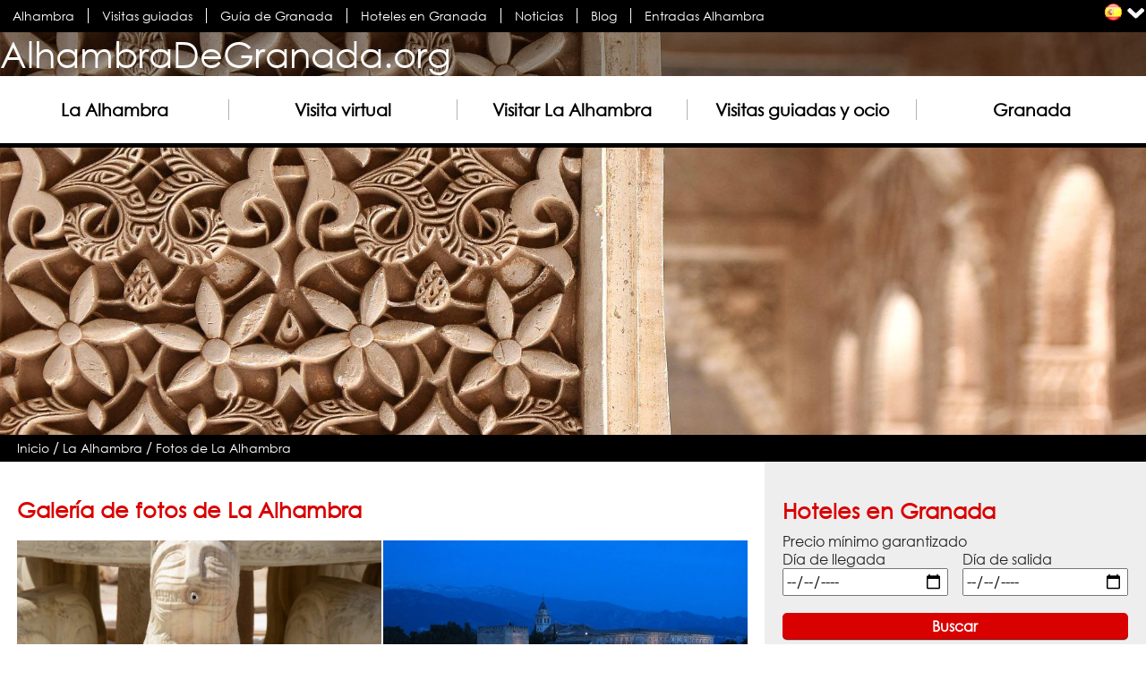

--- FILE ---
content_type: text/html; charset=utf-8
request_url: https://www.alhambradegranada.org/es/info/galeriadefotosalhambra.asp
body_size: 9809
content:
<!DOCTYPE html><html xmlns='http://www.w3.org/1999/xhtml' xml:lang='es' lang='es' xmlns:og='http://ogp.me/ns#' xmlns:fb='http://www.facebook.com/2008/fbml'>
<head prefix='og: http://ogp.me/ns# fb: http://ogp.me/ns/fb# website: http://ogp.me/ns/website#'>
<link rel="preload" as="font" crossorigin="crossorigin" type="font/woff2" href="/css/fuentes/gothic.woff2"><link rel="preload" as="style" href="/css/estiloV13.min.css"><link rel="preload" as="script" href="/javascript/jQuery/jquery-3.6.0.min.js"><link rel="preload" as="script" href="/javascript/funcionesComunesV9.min.js"><link rel="preload" href="https://cloud.mireservaonline.es/imagenes/shim.gif" as="image"><title>Galería de fotos de La Alhambra - La Alhambra - AlhambraDeGranada.org</title>
<link rel="alternate" type="application/rss+xml" title="Noticias de La Alhambra" href="https://www.alhambradegranada.org/es/alhambraRSS.xml" />
<link rel='stylesheet' href='/css/estiloV13.min.css' />
<style>.imgCabecera{background-image:url(/imagenes/secciones/btsszcfcyw5ppigr63dxhmdciy_3.webp);background-size:cover; background-position: 50% 50%; background-repeat: repeat; filter:none;}@media screen and (max-width: 1000px) {.imgCabecera{background-image:url(/imagenes/secciones/btsszcfcyw5ppigr63dxhmdciy_2.webp);}}@media screen and (max-width: 500px) {.imgCabecera{background-image:url(/imagenes/secciones/btsszcfcyw5ppigr63dxhmdciy_1.webp);}}.contenMenuPral li {width:310px;} .contenMenuPral li:nth-child(1) ul.menuPralNiv2 li {text-align:center; width:20%; margin-inline-start:1%; } .contenMenuPral li:nth-child(2) ul.menuPralNiv2 li {text-align:center; width:20%; margin-inline-start:20%; } .contenMenuPral li:nth-child(3) ul.menuPralNiv2 li {text-align:center; width:20%; margin-inline-start:40%; } .contenMenuPral li:nth-child(4) ul.menuPralNiv2 li {text-align:center; width:20%; margin-inline-start:60%; } .contenMenuPral li:nth-child(5) ul.menuPralNiv2 li {text-align:center; width:20%; margin-inline-start:80%; }@media screen and (max-width: 950px) { .contenMenuPral li:nth-child(n) ul.menuPralNiv2 li:nth-child(n) { width:100%; margin-inline-start:2%; text-align: start;} }
</style>
<meta name='viewport' content='width=device-width, initial-scale=1, maximum-scale=2' /><meta name='language' content='es' />
<meta http-equiv='content-type' content='text/html; charset=utf-8' />
<meta name="keywords" content="Alhambra, Alhambra de Granada, Granada, Spain, Espa&#241;a, Generalife, Gu&#237;a de Granada, Gu&#237;a de la Alhambra, venta de entradas, tickets, visitas guiadas, visita guiada, Patio de los Leones, Patio de los Arrayanes, fotos, fotografias, pictures, Reyes Catolicos, Palacio de Carlos V, Boabdil, Mirador de San Nicolas, Alcazaba, Albayzin, Albaicin, Albaizin, Albayzyn, Albaizyn, Albaicyn, &#225;rabe, Puerta de la Justicia, Festival Internacional de M&#250;sica y Danza, sacromonte" />
<meta name="description" content="Fotos de la Alhambra, el Generalife y la Alcazaba. Patio de los Leones, Patio de los Arrayanes, Azulejos y mucho m&#225;s." />
<meta name="author" content="Area25 IT - www.area25.es" />
<meta name="format-detection" content="telephone=no"><meta name="robots" content="max-image-preview:large"><meta property='og:title' content="Galer&#237;a de fotos de La Alhambra - La Alhambra" />
<meta property='og:site_name' content="Alhambra de Granada" />
<meta property='og:url' content="https://www.alhambradegranada.org/es/info/galeriadefotosalhambra.asp" />
<meta property='og:description' content="Fotos de la Alhambra, el Generalife y la Alcazaba. Patio de los Leones, Patio de los Arrayanes, Azulejos y mucho m&#225;s." />
<meta property='og:image' content='https://www.alhambradegranada.org/imagenes/secciones/btsszcfcyw5ppigr63dxhmdciy_3.webp' />
<meta property='fb:app_id' content='311658695371' />
<meta property='fb:admins' content='549397761' />
<meta property='fb:admins' content='1278156510' />
<meta property='fb:admins' content='61563453443931' />
<meta property='og:locale' content='es_es' />
<meta property='og:type' content='website' />
<meta name='twitter:card' content="summary_large_image" />
<meta name='twitter:site' content="@alhambradegrana" />
<meta name='twitter:creator' content="@alhambradegrana" />
<meta name='twitter:title' content="Galer&#237;a de fotos de La Alhambra - La Alhambra" />
<meta name='twitter:description' content="Fotos de la Alhambra, el Generalife y la Alcazaba. Patio de los Leones, Patio de los Arrayanes, Azulejos y mucho m&#225;s." />
<meta name='twitter:image:src' content="https://www.alhambradegranada.org/imagenes/secciones/btsszcfcyw5ppigr63dxhmdciy_3.webp" />
<script type="application/ld+json">
{
"@context": "http://schema.org",
"@type": "WebPage",
"name": "Galería de fotos de La Alhambra - La Alhambra",
"description": "Fotos de la Alhambra, el Generalife y la Alcazaba. Patio de los Leones, Patio de los Arrayanes, Azulejos y mucho más.",
"image": "https://www.alhambradegranada.org/imagenes/secciones/btsszcfcyw5ppigr63dxhmdciy_3.webp"
}
</script>

<script type='application/ld+json'>
{
"@context" : "http://schema.org",
"@type" : "Organization",
"name" : "AlhambraDeGranada.org",
"logo": "https://www.alhambradegranada.org/imagenes/logoSchemaOrg.png",
"url" : "https://www.alhambradegranada.org",
"sameAs" : [
"https://es-es.facebook.com/laalhambradegranada",
"https://twitter.com/alhambradegrana",
"https://instagram.com/alhambradegranada/"]
}
</script>
<script type="application/ld+json">
{
 "@context": "http://schema.org",
 "@type": "BreadcrumbList",
 "itemListElement":
 [
 {
   "@type": "ListItem",
   "position": 1,
   "item":
   {
    "@id": "https://www.alhambradegranada.org/",
    "name": "Inicio"
    }
  }
,
 {
   "@type": "ListItem",
   "position": 2,
   "item":
   {
    "@id": "https://www.alhambradegranada.org/es/info/alhambra.asp",
    "name": "La Alhambra"
    }
  }
,
 {
   "@type": "ListItem",
   "position": 3,
   "item":
   {
    "@id": "https://www.alhambradegranada.org/es/info/galeriadefotosalhambra.asp",
    "name": "Fotos de La Alhambra"
    }
  }
]
}
</script>
<link rel="apple-touch-icon" sizes="180x180" href="/apple-touch-icon.png"><link rel="icon" type="image/png" sizes="32x32" href="/favicon-32x32.png"><link rel="icon" type="image/png" sizes="16x16" href="/favicon-16x16.png"><link rel="mask-icon" href="/safari-pinned-tab.svg" color="#5bbad5"><meta name="msapplication-TileColor" content="#da532c"><meta name="theme-color" content="#ffffff">
<link rel="canonical" href="https://www.alhambradegranada.org/es/info/galeriadefotosalhambra.asp" />
<link rel="amphtml" href="https://www.alhambradegranada.org/es/amp-info/galeriadefotosalhambra.html">
<link rel="alternate" hreflang="x-default" href="https://www.alhambradegranada.org/es/info/galeriadefotosalhambra.asp" /><link rel="alternate" hreflang="es" href="https://www.alhambradegranada.org/es/info/galeriadefotosalhambra.asp" /><link rel="alternate" hreflang="en" href="https://www.alhambradegranada.org/en/info/galleryofphotographs.asp" /><link rel="alternate" hreflang="fr" href="https://www.alhambradegranada.org/fr/info/galeriedephotos.asp" /><link rel="alternate" hreflang="de" href="https://www.alhambradegranada.org/de/info/fotogalerie.asp" /><link rel="alternate" hreflang="it" href="https://www.alhambradegranada.org/it/info/galleriafotografica.asp" /><link rel="alternate" hreflang="pt" href="https://www.alhambradegranada.org/pt/info/galeriadefotos.asp" /><link rel="alternate" hreflang="ru" href="https://www.alhambradegranada.org/ru/info/galeriadefotosalhambra.asp" /><link rel="alternate" hreflang="ar" href="https://www.alhambradegranada.org/ar/info/galeriadefotosalhambra.asp" /><link rel="alternate" hreflang="zh" href="https://www.alhambradegranada.org/zh/info/galeriadefotosalhambra.asp" /><link rel="alternate" hreflang="ja" href="https://www.alhambradegranada.org/ja/info/galeriadefotosalhambra.asp" /></head>
<body class='fontTexto_es'><div class='fondoMenuSup'><div class='contenMenuSup'><ul class='menuSup menuSupLTR'><li><a href='/' title="Alhambra" class='sinSalto'>Alhambra</a></li><li><a href='/es/info/visitasguiadasalhambra.asp' title="Visitas guiadas" class='sinSalto'>Visitas guiadas</a></li><li><a href='/es/info/granada.asp' title="Gu&#237;a de Granada" class='sinSalto'>Guía de Granada</a></li><li><a href='/es/info/hoteles-granada.asp' title="Hoteles en Granada" class='sinSalto'>Hoteles en Granada</a></li><li><a href='/es/info/noticiasdelaalhambra.asp' title="Noticias" class='sinSalto'>Noticias</a></li><li><a href='/es/info/blog.asp' title="Blog" class='sinSalto'>Blog</a></li><li><a href='/es/info/ventadeentradasalhambra.asp' title="Entradas Alhambra" class='sinSalto'>Entradas Alhambra</a></li></ul><span class='menuMovil menuMovilLTR spriteADG spMenuMovil' onclick='mostrarMenu();'></span><div class='idiomaActual idiomaActualLTR'><a href='javascript:void(null);' onclick='mostrarIdiomas();' class='spriteADG spBes' title="Cambiar idioma"></a><a href='javascript:void(null);' onclick='mostrarIdiomas();' class='spriteADG spFlechaAbajo' title="Cambiar idioma"></a></div><div class='dMenuIdiomas dMenuIdiomasLTR' id='menuIdiomas'><ul class='menuIdiomas'><li><a href='/es/info/galeriadefotosalhambra.asp' title="Fotos de La Alhambra"><span class='spriteADG spBes'></span></a></li><li><a href='/en/info/galleryofphotographs.asp' title="Photos of The Alhambra"><span class='spriteADG spBen'></span></a></li><li><a href='/fr/info/galeriedephotos.asp' title="Photos de l’Alhambra"><span class='spriteADG spBfr'></span></a></li><li><a href='/de/info/fotogalerie.asp' title="Bilder von La Alhambra"><span class='spriteADG spBde'></span></a></li><li><a href='/it/info/galleriafotografica.asp' title="Le foto di La Alhambra"><span class='spriteADG spBit'></span></a></li><li><a href='/pt/info/galeriadefotos.asp' title="Fotos do La Alhambra"><span class='spriteADG spBpt'></span></a></li><li><a href='/ru/info/galeriadefotosalhambra.asp' title="Фотографии Альгамбры"><span class='spriteADG spBru'></span></a></li><li><a href='/ar/info/galeriadefotosalhambra.asp' title="صور قصر الحمراء، وجنة العريف"><span class='spriteADG spBar'></span></a></li><li><a href='/zh/info/galeriadefotosalhambra.asp' title="阿尔罕布拉宫照片集"><span class='spriteADG spBzh'></span></a></li><li><a href='/ja/info/galeriadefotosalhambra.asp' title="アルハンブラ宮殿とヘネラリフェの写真"><span class='spriteADG spBja'></span></a></li></ul></div></div></div><div class='contenImagenCabecera fondoGris imgCabecera'><div class='logo'><div class='logoCentrado'><a href='/' title="Alhambra">AlhambraDeGranada.org</a></div></div><div class='contenMenuPral' id='contenMenuPral'><div class='centrarMenuPral'><ul class='js-ulMenuPral'><li class='js-liMenuPral'><a href='javascript:void(null);' onclick="mostrarMenuNivel2(1,5);"  title="La Alhambra" id='eMenuPral_1'>La Alhambra</a><ul class='menuPralNiv2' id='menuPralNiv2_1'><li><a href='/es/info/introduccionhistorica.asp' title="Introducci&#243;n Hist&#243;rica">Introducción Histórica</a></li><li><a href='/es/info/introduccionartistica.asp' title="Introducci&#243;n Art&#237;stica">Introducción Artística</a></li><li><a href='/es/info/laalhambraafondo.asp' title="La Alhambra a Fondo">La Alhambra a Fondo</a></li><li><a href='/es/info/poemasepigraficos.asp' title="Poemas Epigr&#225;ficos">Poemas Epigráficos</a></li><li><a href='/es/info/galeriadefotosalhambra.asp' title="Fotos de La Alhambra">Fotos de La Alhambra</a></li><li><a href='/es/info/noticiasdelaalhambra.asp' title="Noticias de La Alhambra">Noticias de La Alhambra</a></li><li><a href='/es/info/blog.asp' title="Blog">Blog</a></li><li><a href='/es/libros.aspx' title="Libros">Libros</a></li></ul></li><li class='js-liMenuPral'><a href='javascript:void(null);' onclick="mostrarMenuNivel2(2,5);"  title="Visita virtual" id='eMenuPral_2'>Visita virtual</a><ul class='menuPralNiv2' id='menuPralNiv2_2'><li><a href='/es/info/palaciodecarlosvyalrededores.asp' title="Palacio de Carlos V y alrededores">Palacio de Carlos V y alrededores</a></li><li><a href='/es/info/palaciosnazaries.asp' title="Palacios Nazar&#237;es">Palacios Nazaríes</a></li><li><a href='/es/info/torresyalhambraalta.asp' title="Torres y Alhambra alta">Torres y Alhambra alta</a></li><li><a href='/es/info/alcazaba.asp' title="Alcazaba">Alcazaba</a></li><li><a href='/es/info/elgeneralife.asp' title="El Generalife">El Generalife</a></li></ul></li><li class='js-liMenuPral'><a href='javascript:void(null);' onclick="mostrarMenuNivel2(3,5);"  title="Visitar La Alhambra" id='eMenuPral_3'>Visitar La Alhambra</a><ul class='menuPralNiv2' id='menuPralNiv2_3'><li><a href='/es/info/comollegaralaalhambra.asp' title="C&#243;mo llegar a la Alhambra">Cómo llegar a la Alhambra</a></li><li><a href='/es/info/accesoalaalhambra.asp' title="Acceso a la Alhambra">Acceso a la Alhambra</a></li><li><a href='/es/info/horariosdevisita.asp' title="Horarios de visita">Horarios de visita</a></li><li><a href='/es/info/ventadeentradasalhambra.asp' title="Venta de entradas">Venta de entradas</a></li><li><a href='/es/info/comprarentradasalhambra.asp' title="Comprar entradas de la Alhambra">Comprar entradas de la Alhambra</a></li><li><a href='/es/info/entradas-gratis-visitar-la-alhambra.asp' title="Entradas gratis para la Alhambra">Entradas gratis para la Alhambra</a></li><li><a href='/es/info/visitasespeciales.asp' title="Visitas especiales">Visitas especiales</a></li><li><a href='/es/info/normas.asp' title="Normas">Normas</a></li><li><a href='/es/info/servicios.asp' title="Servicios">Servicios</a></li><li><a href='/es/info/museos.asp' title="Museos">Museos</a></li><li><a href='/es/info/itinerariosorganizaciondesuvisita.asp' title="Itinerarios. Organizaci&#243;n de su visita">Itinerarios. Organización de su visita</a></li><li><a href='/es/info/preguntasfrecuentes.asp' title="Preguntas frecuentes">Preguntas frecuentes</a></li></ul></li><li class='js-liMenuPral'><a href='javascript:void(null);' onclick="mostrarMenuNivel2(4,5);"  title="Visitas guiadas y ocio" id='eMenuPral_4'>Visitas guiadas y ocio</a><ul class='menuPralNiv2' id='menuPralNiv2_4'><li><a href='/es/info/visitasguiadasalhambra.asp' title="Visitas guiadas a la Alhambra">Visitas guiadas a la Alhambra</a></li><li><a href='/es/info/visitas-guiadas-privadas-alhambra.asp' title="Visitas guiadas privadas a la Alhambra">Visitas guiadas privadas a la Alhambra</a></li><li><a href='/es/info/visitasguiadasalhambradesdesevilla.asp' title="Visitas a La Alhambra desde Sevilla">Visitas a La Alhambra desde Sevilla</a></li><li><a href='/es/info/visitas-guiadas-alhambra-desde-malaga.asp' title="Visitas a La Alhambra desde M&#225;laga y la Costa del Sol">Visitas a La Alhambra desde Málaga y la Costa del Sol</a></li><li><a href='/es/info/free-tours-en-la-alhambra.asp' title="Free tours en la Alhambra">Free tours en la Alhambra</a></li><li><a href='/es/info/visitasguiadasgranada.asp' title="Visitas guiadas en Granada">Visitas guiadas en Granada</a></li><li><a href='/es/info/free-tours-granada.asp' title="Free tours en Granada">Free tours en Granada</a></li><li><a href='/es/info/espectaculoflamencogranada.asp' title="Flamenco en Granada">Flamenco en Granada</a></li><li><a href='/es/info/museosgranada.asp' title="Museos">Museos</a></li><li><a href='/es/info/hammamengranada.asp' title="Hamman en Granada">Hamman en Granada</a></li></ul></li><li class='js-liMenuPral'><a href='javascript:void(null);' onclick="mostrarMenuNivel2(5,5);"  title="Granada" id='eMenuPral_5'>Granada</a><ul class='menuPralNiv2' id='menuPralNiv2_5'><li><a href='/es/info/origenesdegranada.asp' title="Or&#237;genes de Granada">Orígenes de Granada</a></li><li><a href='/es/info/lagranadacristiana.asp' title="La Granada Cristiana">La Granada Cristiana</a></li><li><a href='/es/info/barrio-del-albaicin.asp' title="Barrio del Albaic&#237;n">Barrio del Albaicín</a></li><li><a href='/es/info/barrio-del-sacromonte.asp' title="Barrio del Sacromonte">Barrio del Sacromonte</a></li><li><a href='/es/info/monumentos-granada.asp' title="Monumentos">Monumentos</a></li><li><a href='/es/info/museos-granada.asp' title="Museos">Museos</a></li><li><a href='/es/info/miradores-de-granada.asp' title="Miradores de Granada">Miradores de Granada</a></li><li><a href='/es/info/oficinas-turismo-granada.asp' title="Oficinas de Turismo">Oficinas de Turismo</a></li><li><a href='/es/info/alojamientos-granada.asp' title="Alojamientos">Alojamientos</a></li><li><a href='/es/info/consignas-en-granada.asp' title="Consignas">Consignas</a></li></ul></li></ul></div></div></div><div id='contenido' class='contenido'><div class='camino'><a href='/' class='ocultaCamino'>Inicio</a><span class='ocultaCamino'>&nbsp;/&nbsp;</span><a href='/es/info/alhambra.asp' class='ocultaCamino'>La Alhambra</a><span class='ocultaCamino'>&nbsp;/&nbsp;</span><a href='/es/info/galeriadefotosalhambra.asp' class='ocultaCamino'>Fotos de La Alhambra</a><div class='volver'><a href='/es/info/alhambra.asp'>&laquo; La Alhambra</a></div></div><div class='colIzq colIzqLTR ancho70'><h1>Galería de fotos de La Alhambra</h1><div class='gridIndiceCuadros'><div class='cuadroItem'><div class='cuadroImg'><a href='/es/info/galeriadefotosalhambra/patiodelosleones.asp' title="Fotos del Patio de los Leones"><img src="/imagenes/galerias/cvdhdknfxurlnm3fs7xk4opsiy/erexan7ieorsjscgpvhnkswwxa_1.webp" width='300' height='auto' srcset='/imagenes/galerias/cvdhdknfxurlnm3fs7xk4opsiy/erexan7ieorsjscgpvhnkswwxa_1.webp 300w, /imagenes/galerias/cvdhdknfxurlnm3fs7xk4opsiy/erexan7ieorsjscgpvhnkswwxa_2.webp 600w, /imagenes/galerias/cvdhdknfxurlnm3fs7xk4opsiy/erexan7ieorsjscgpvhnkswwxa_3.webp 985w' loading='lazy' decoding='async' alt="Fotos del Patio de los Leones" title="Fotos del Patio de los Leones" class='ajustaFoto' /></a></div><div class='cuadroTitulo'><a href='/es/info/galeriadefotosalhambra/patiodelosleones.asp' title="Fotos del Patio de los Leones"><h2>Fotos del Patio de los Leones</h2></a></div></div><div class='cuadroItem'><div class='cuadroImg'><a href='/es/info/galeriadefotosalhambra/laalhambradenoche.asp' title="La Alhambra de noche"><img src="/imagenes/galerias/kmm6dq5kk24hp7wdipsgqaqjhu/qmql4zhifzaaaisltbdagb7df4_1.webp" width='300' height='auto' srcset='/imagenes/galerias/kmm6dq5kk24hp7wdipsgqaqjhu/qmql4zhifzaaaisltbdagb7df4_1.webp 300w, /imagenes/galerias/kmm6dq5kk24hp7wdipsgqaqjhu/qmql4zhifzaaaisltbdagb7df4_2.webp 600w, /imagenes/galerias/kmm6dq5kk24hp7wdipsgqaqjhu/qmql4zhifzaaaisltbdagb7df4_3.webp 985w' loading='lazy' decoding='async' alt="La Alhambra de noche" title="La Alhambra de noche" class='ajustaFoto' /></a></div><div class='cuadroTitulo'><a href='/es/info/galeriadefotosalhambra/laalhambradenoche.asp' title="La Alhambra de noche"><h2>La Alhambra de noche</h2></a></div></div><div class='cuadroItem'><div class='cuadroImg'><a href='/es/info/galeriadefotosalhambra/laalhambranevada.asp' title="La Alhambra nevada"><img src="/imagenes/galerias/6ev5oi6lmpdevoxckthityw5ai/a7c7dgmhvvbjknkegf56oeh7b4_1.webp" width='300' height='auto' srcset='/imagenes/galerias/6ev5oi6lmpdevoxckthityw5ai/a7c7dgmhvvbjknkegf56oeh7b4_1.webp 300w, /imagenes/galerias/6ev5oi6lmpdevoxckthityw5ai/a7c7dgmhvvbjknkegf56oeh7b4_2.webp 600w, /imagenes/galerias/6ev5oi6lmpdevoxckthityw5ai/a7c7dgmhvvbjknkegf56oeh7b4_3.webp 985w' loading='lazy' decoding='async' alt="La Alhambra nevada" title="La Alhambra nevada" class='ajustaFoto' /></a></div><div class='cuadroTitulo'><a href='/es/info/galeriadefotosalhambra/laalhambranevada.asp' title="La Alhambra nevada"><h2>La Alhambra nevada</h2></a></div></div><div class='cuadroItem'><div class='cuadroImg'><a href='/es/info/galeriadefotosalhambra/patiodelosarrayanes.asp' title="Fotos del Patio de los Arrayanes"><img src="/imagenes/galerias/gmhrb2mqkpu6vtwtafuj7b3sgy/3ab5ymcayniqfzr5uwzoskzcbu_1.webp" width='300' height='auto' srcset='/imagenes/galerias/gmhrb2mqkpu6vtwtafuj7b3sgy/3ab5ymcayniqfzr5uwzoskzcbu_1.webp 300w, /imagenes/galerias/gmhrb2mqkpu6vtwtafuj7b3sgy/3ab5ymcayniqfzr5uwzoskzcbu_2.webp 600w, /imagenes/galerias/gmhrb2mqkpu6vtwtafuj7b3sgy/3ab5ymcayniqfzr5uwzoskzcbu_3.webp 985w' loading='lazy' decoding='async' alt="Fotos del Patio de los Arrayanes" title="Fotos del Patio de los Arrayanes" class='ajustaFoto' /></a></div><div class='cuadroTitulo'><a href='/es/info/galeriadefotosalhambra/patiodelosarrayanes.asp' title="Fotos del Patio de los Arrayanes"><h2>Fotos del Patio de los Arrayanes</h2></a></div></div><div class='cuadroItem'><div class='cuadroImg'><a href='/es/info/galeriadefotosalhambra/galeriafotosgeneralife.asp' title="Fotos del Generalife"><img src="/imagenes/galerias/iqlaaopjwr7bftms2ugahqn3ri/6fy3vuh2v47vqt3tniuxahna4a_1.webp" width='300' height='auto' srcset='/imagenes/galerias/iqlaaopjwr7bftms2ugahqn3ri/6fy3vuh2v47vqt3tniuxahna4a_1.webp 300w, /imagenes/galerias/iqlaaopjwr7bftms2ugahqn3ri/6fy3vuh2v47vqt3tniuxahna4a_2.webp 600w, /imagenes/galerias/iqlaaopjwr7bftms2ugahqn3ri/6fy3vuh2v47vqt3tniuxahna4a_3.webp 985w' loading='lazy' decoding='async' alt="Fotos del Generalife" title="Fotos del Generalife" class='ajustaFoto' /></a></div><div class='cuadroTitulo'><a href='/es/info/galeriadefotosalhambra/galeriafotosgeneralife.asp' title="Fotos del Generalife"><h2>Fotos del Generalife</h2></a></div></div><div class='cuadroItem'><div class='cuadroImg'><a href='/es/info/galeriadefotosalhambra/azulejosalhambra.asp' title="Fotos de Azulejos"><img src="/imagenes/galerias/txd5wrqbqgjz53hnhh6hrig2ai/wtcezy5aytjko3pnwnxz7vfjcm_1.webp" width='300' height='auto' srcset='/imagenes/galerias/txd5wrqbqgjz53hnhh6hrig2ai/wtcezy5aytjko3pnwnxz7vfjcm_1.webp 300w, /imagenes/galerias/txd5wrqbqgjz53hnhh6hrig2ai/wtcezy5aytjko3pnwnxz7vfjcm_2.webp 600w, /imagenes/galerias/txd5wrqbqgjz53hnhh6hrig2ai/wtcezy5aytjko3pnwnxz7vfjcm_3.webp 985w' loading='lazy' decoding='async' alt="Fotos de Azulejos" title="Fotos de Azulejos" class='ajustaFoto' /></a></div><div class='cuadroTitulo'><a href='/es/info/galeriadefotosalhambra/azulejosalhambra.asp' title="Fotos de Azulejos"><h2>Fotos de Azulejos</h2></a></div></div><div class='cuadroItem'><div class='cuadroImg'><a href='/es/info/galeriadefotosalhambra/detalles.asp' title="Fotos de Detalles"><img src="/imagenes/galerias/4bax3astrw7t36nky74t6rwdom/arhu26rjdrnbzpxy3whds4qosu_1.webp" width='300' height='auto' srcset='/imagenes/galerias/4bax3astrw7t36nky74t6rwdom/arhu26rjdrnbzpxy3whds4qosu_1.webp 300w, /imagenes/galerias/4bax3astrw7t36nky74t6rwdom/arhu26rjdrnbzpxy3whds4qosu_2.webp 600w, /imagenes/galerias/4bax3astrw7t36nky74t6rwdom/arhu26rjdrnbzpxy3whds4qosu_3.webp 985w' loading='lazy' decoding='async' alt="Fotos de Detalles" title="Fotos de Detalles" class='ajustaFoto' /></a></div><div class='cuadroTitulo'><a href='/es/info/galeriadefotosalhambra/detalles.asp' title="Fotos de Detalles"><h2>Fotos de Detalles</h2></a></div></div></div><div class='compartir' id='dSocialShare_1'><span id='btSocialShareComparte_1' class='negrita'>Compartir</span><a id='btSocialShare_1_5' title="Compartir en Whatsapp" href="whatsapp://send?text=Galer&#237;a de fotos de La Alhambra - La Alhambra - https://www.alhambradegranada.org/es/info/galeriadefotosalhambra.asp"  class='spriteADG spIcoWhatsapp'></a><a id='btSocialShare_1_1' title="Compartir en Facebook" target='_blank' rel='noopener' href='https://www.facebook.com/sharer/sharer.php?u=https://www.alhambradegranada.org/es/info/galeriadefotosalhambra.asp'  class='spriteADG spIcoFacebook'></a><a id='btSocialShare_1_2' title="Compartir en X" target='_blank' rel='noopener' href='https://twitter.com/share?text=Galer&#237;a de fotos de La Alhambra - La Alhambra&url=https://www.alhambradegranada.org/es/info/galeriadefotosalhambra.asp'  class='spriteADG spIcoTwitter'></a><a id='btSocialShare_1_3' title="Compartir en Pinterest" target='_blank' rel='noopener' href='https://pinterest.com/pin/create/button/?url=https://www.alhambradegranada.org/es/info/galeriadefotosalhambra.asp&media=https://www.alhambradegranada.org/imagenes/secciones/btsszcfcyw5ppigr63dxhmdciy_3.webp&description=Galer&#237;a de fotos de La Alhambra - La Alhambra'  class='spriteADG spIcoPinterest'></a></div></div><div class='colDcha colDchaLTR ancho30'><div class='fondoGris paddingBanner margenInf3PorCiento'><h2 class='importante'>Hoteles en Granada</h2><p><a href="javascript:void(null);" onclick="window.open('https://www.booking.com/general.es.html?;tmpl=doc/rate_guarantee','ventanaReserva','scrollbars=1,width=807,height=501');">Precio mínimo garantizado</a></p><form action='https://www.booking.com/searchresults.es.html' method='get' target='_blank' rel='noopener' name='fBuscBooking' id='fBuscBooking'><input type='hidden' name='return_url' value='https://www.booking.com/searchresults.es.html' /><input type='hidden' name='found_addresses' id='found_addresses' value='' /><input type='hidden' name='error_url' value='https://www.booking.com/country/es.html?aid=309229' /><input type='hidden' name='aid' value='309229' /><input type='hidden' name='si' value='ai,co,ci,re' /><input type='hidden' name='ifl' value='on' /><input type='hidden' id='checkin_monthday' name='checkin_monthday' value='' /><input type='hidden' id='checkin_year_month' name='checkin_year_month' value='' /><input type='hidden' id='checkout_monthday' name='checkout_monthday' value='' /><input type='hidden' id='checkout_year_month' name='checkout_year_month' value='' /><input type='hidden' class='inputsBuscadorMapas' id='city' name='city' value='-384328' /><div class="flexBuscHotel"><div class="flexBuscHotelItem"><label for="fechaLlegada">Día de llegada</label><input type='date' name='fechaLlegada' id='fechaLlegada' value='' title="Abra el calendario y seleccione una fecha" /></div><div class="flexBuscHotelItem"><label for="fechaSalida">Día de salida</label><input type='date' name='fechaSalida' id='fechaSalida' value='' title="Abra el calendario y seleccione una fecha" /></div></div><input type='submit' id='botonBuscar' value="Buscar" /><img class='margenSupL' src='/imagenes/logoBooking.png' width='150' height='25' loading='lazy' decoding='async' alt='Booking.com' title='Booking.com' onclick="transformaFechas();$('#fBuscBooking').submit();" /></form></div><div class='margenInf3PorCiento fondoDestacado bordeGris paddingBanner'><h2 class='importante'><a href='/es/info/visitasguiadasalhambra.asp' title="Visitas guiadas en grupo a la Alhambra de Granada">Visitas guiadas en grupo a la Alhambra de Granada</a></h2><div><a href='/es/info/visitasguiadasalhambra.asp' title="Visitas guiadas en grupo a la Alhambra de Granada"><img src="https://cloud.mireservaonline.es/fotosServicios/6/3/5/qonqiopmjpkiipppqopjmplqvtojoinplo_3.jpg" width='500' height='352' loading='lazy' decoding='async' alt="Visitas guiadas en grupo a la Alhambra de Granada" title="Visitas guiadas en grupo a la Alhambra de Granada" class='ajustaFoto' /></a></div><div class='bannerVGContenInfo'><div class='bannerVGItemInfo sinSalto'><span class="ratingStars ratingStars4-5 ratingStarsLTR" title="Valoración: 4,3 de 5">★★★★★</span>10619 opiniones</div><div class='bannerVGItemInfo sinSalto negrita'>Desde <span class='conColor'>39,00 €</span></div></div><a href='/es/info/visitasguiadasalhambra.asp' title="Visitas guiadas en grupo a la Alhambra de Granada" class='boton margenSupS'>Reserve ahora</a></div><div class='margenInf3PorCiento fondoGris bordeGris paddingBanner'><h2 class='importante'><a href='/es/info/free-tours-granada.asp' title="Free Tours en Granada">Free Tours en Granada</a></h2><div class='margenInf3PorCiento'><a href='/es/info/free-tours-granada.asp' title="Free Tours en Granada"><img src="/imagenes/bannerFreeTours.webp" width='515' height='331' loading='lazy' decoding='async' alt="Free Tours en Granada" title="Free Tours en Granada" class='ajustaFoto' /></a></div><a href='/es/info/free-tours-granada.asp' title="Free Tours en Granada" class='boton margenSupS'>Más información</a></div><div class='bannerLibrosGrid fondoGris paddingBanner'><div class='bannerLibrosH2'><h2 class='importante'><a href='/es/libros.aspx'>Libros de Granada y La Alhambra</a></h2></div><div class='bannerLibrosFoto'><a href='https://amzn.to/2TeUlZE' target='_blank'  title="Granada de cerca. Lonely Planet."><img class='ajustaFoto' src='https://images-eu.ssl-images-amazon.com/images/I/51F7vJZDn2L.jpg' width='333' height='500' loading='lazy' decoding='async' alt='Granada de cerca. Lonely Planet.' title='Granada de cerca. Lonely Planet.' /></a></div><div class='bannerLibrosTxt'><p><a href='https://amzn.to/2TeUlZE' class='bannerLibros_a' target='_blank' title="Granada de cerca. Lonely Planet.">Granada de cerca. Lonely Planet.</a></p><p><a href='https://amzn.to/2TeUlZE' target='_blank'  title="Más información" class='boton'>Más información</a></p></div><div class='bannerLibrosPie'><a href="/es/libros.aspx">Libros de Granada y La Alhambra</a></div></div></div></div><div class='fondoPie'><div class='contenPie'><div class='logosPie'><p>Síguenos</p><a href='https://es-es.facebook.com/laalhambradegranada' target='_blank' rel='noopener' class='spriteADG spPieFB' title="Síguenos en Facebook"></a><a href='https://twitter.com/alhambradegrana' target='_blank' rel='noopener' class='spriteADG spPieTW' title="Síguenos en X"></a><a href='https://instagram.com/alhambradegranada/' target='_blank' rel='noopener' class='spriteADG spPieInsta' title="Síguenos en Instagram"></a></div><div class='menuInf'><ul><li><a href='/es/contacto.aspx' title="Contacto">Contacto</a></li><li><a href='/es/info/avisolegal.asp' title="Aviso legal">Aviso legal</a></li><li><a href='/es/info/politica-de-privacidad.asp' title="Pol&#237;tica de privacidad">Política de privacidad</a></li><li><a href='/es/info/politicadecookies.asp' title="Pol&#237;tica de Cookies">Política de Cookies</a></li><li><a href='/es/info/creditos.asp' title="Cr&#233;ditos">Créditos</a></li><li><a href='/es/mapaweb.aspx' title="Mapa web">Mapa web</a></li><li><a href='/es/alhambraRSS.xml' title="RSS">RSS</a></li></ul></div><div class='idiomasPie'><ul><li><a href='/' title="Español">Español</a></li><li><a href='/en/' title="English">English</a></li><li><a href='/fr/' title="Français">Français</a></li><li><a href='/de/' title="Deutsch">Deutsch</a></li><li><a href='/it/' title="Italiano">Italiano</a></li><li><a href='/pt/' title="Português">Português</a></li><li><a href='/ru/' title="Русский">Русский</a></li><li><a href='/ar/' title="العربية">العربية</a></li><li><a href='/zh/' title="中文">中文</a></li><li><a href='/ja/' title="日本語">日本語</a></li></ul></div><div class='infoPieA25'><a href='http://www.area25.es' target='_blank' rel='noopener' title="© Área25 IT S.C.A 2025 : Este enlace se abrirá en una nueva ventana"><span class='dirLTR'>© Área25 IT S.C.A 2025</span></a> - <a href='http://www.area25.es' target='_blank' rel='noopener' title="Diseño web : Este enlace se abrirá en una nueva ventana">Diseño web</a> &amp; <a href='http://www.area25.es' target='_blank' rel='noopener' title="Hosting : Este enlace se abrirá en una nueva ventana">Hosting</a> - Todos los Derechos Reservados</div></div></div><div class='pieOtrasWebs'><a href='https://www.inspain.org' target='_blank' rel='noopener' title="Monumentos y playas de España : Este enlace se abrirá en una nueva ventana">InSpain.org</a><a href='https://flamenco.one/es/' class='margenIzqL margenDerL' target='_blank' rel='noopener' title="Flamenco tickets : Este enlace se abrirá en una nueva ventana">Flamenco.one</a><a href='http://www.fotosalhambra.es' target='_blank' rel='noopener' title="Fotos de La Alhambra : Este enlace se abrirá en una nueva ventana">FotosAlhambra.es</a></div><script>var jsonVariables = {"codigoGA4": "G-K5GTJMNQ8S"};</script><script>var jsonTextos = {"cookiesAlert": "Por favor, indique si acepta o rechaza cada tipo de cookies","cookiesYouTube": "Para visualizar este vídeo debe aceptar las cookies analíticas y de publicidad. ¿Desea configurarlas?","cookiesMapa": "Para ver este mapa debe aceptar las cookies analíticas y de publicidad. ¿Desea configurarlas?","cookiesConfigurar": "Configurar cookies"}</script><script type="text/javascript" src="/javascript/jQuery/jquery-3.6.0.min.js"></script><script type="text/javascript" src="/javascript/funcionesComunesV9.min.js"></script>
<!-- Versión: 26/11/2025 11:34:49 -->
<!--googleoff: index--><!--noindex--><div class="robots-nocontent"><div class="cookiesAviso fondoGris oculto dirLTR" id='dAvisoCookie'><div class="cookiesAvisoCerrar"><a src='javascript:void(null);' title="Cerrar este aviso" id="js-enlaceCerrarAvisoCookies"  class="spriteADG spCerrar"></a></div><p class='margenS'>Utilizamos cookies propias y de terceros para ofrecerle nuestros servicios, mostrar vídeos, obtener estadísticas y ofrecerle publicidad personalizada. Puede aceptar todas las cookies pulsando "Aceptar". También puede rechazar todas o algunas de ellas pulsando <span class="js-abrirLightboxConfiCookies">configurar cookies</span>. Más información en nuestra <a target="_blank" href="/es/info/politicadecookies.asp">política de cookies</a>.</p><div class="cookiesGrid"><span></span><input class="margenSupS boton" id="js-botonAceptarTodasCookies" type="button" value="Aceptar" /></div></div></div><!--/noindex--><!--googleon: index--><div id="divConfiCookies" class="oculto dirLTR"><div class="a25Lightbox-content a25Lightbox-dosColumnas"><!--googleoff: index--><!--noindex--><div class="robots-nocontent"><h2 class="conColor negrita">Configurar cookies</h2><p class='margenSupL'>Utilizamos cookies propias y de terceros para ofrecerle nuestros servicios, mostrar vídeos, obtener estadísticas y ofrecerle publicidad personalizada.</p><div class="cookiesBloque"><div class='conColor negrita'>Cookies técnicas</div><div></div><div class="cookiesBloqueTxt">Son aquellas que permiten la navegación a través de la página web y la utilización de las opciones y servicios que se ofrecen. Le permiten mantener su sesión. Utilizamos cookies técnicas propias y de terceros. Estas cookies son necesarias para que el sitio web funcione y no se pueden desactivar.</div></div><div class="cookiesBloque"><div class='conColor negrita'>Cookies de análisis</div><div id="js-confiCookiesAnaliticas" class="js-botonesCookies cookiesGridBotones"><input class="cookiesBoton negrita js-botonRechazarCookies" type="button" value="Rechazar" /><input class="cookiesBoton negrita js-botonAceptarCookies" type="button" value="Aceptar" /></div><div class="cookiesBloqueTxt">Son aquellas que permiten el seguimiento y análisis del comportamiento de los visitantes del sitio web. La información recogida mediante este tipo de cookies se utiliza para la medición de la actividad del sitio web, así como la elaboración de estadísticas y perfiles con el fin de mejorar el sitio web. Utilizamos cookies de análisis de terceros.</div></div><div class="cookiesBloque"><div class='conColor negrita'>Cookies de publicidad comportamental</div><div id="js-confiCookiesPubli" class="js-botonesCookies cookiesGridBotones"><input class="cookiesBoton negrita js-botonRechazarCookies" type="button" value="Rechazar" /><input class="cookiesBoton negrita js-botonAceptarCookies" type="button" value="Aceptar" /></div><div class="cookiesBloqueTxt">Estas cookies almacenan información del comportamiento de los usuarios obtenida a partir de sus hábitos de navegación, lo que permite desarrollar un perfil específico para mostrar publicidad en función del mismo. Utilizamos cookies de publicidad comportamental propias y de terceros.</div></div><p class='margenSupL'>Más información en nuestra <a class="enlace" target="_blank" href="/es/info/politicadecookies.asp">política de cookies</a>.</p><div class="margenSupL"><span></span><input class="boton" id="js-botonGuardarConfiCookies" type="button" value="Guardar" /></div></div><!--/noindex--><!--googleon: index--></div></div></body></html>

--- FILE ---
content_type: text/css
request_url: https://www.alhambradegranada.org/css/estiloV13.min.css
body_size: 7561
content:
*{box-sizing:border-box;margin:0;padding:0;}@font-face{font-family:'gothic';font-display:swap;src:url('/css/fuentes/gothic.eot');src:url('/css/fuentes/gothic.eot?#iefix') format('embedded-opentype'), url('/css/fuentes/gothic.woff2') format('woff2'), url('/css/fuentes/gothic.ttf') format('truetype'), url('/css/fuentes/gothic.svg#gothic') format('svg');}body{background-color:#fff;color:#222;margin:0;padding:0;text-align:start;overflow-wrap:anywhere;}body, input, select{font-size:100%;}.body_rtl{direction:rtl;unicode-bidi:embed;}.bodyMRO{background-color:#f3f3f3;}.fontTexto_es, .fontTexto_en, .fontTexto_fr, .fontTexto_de, .fontTexto_it, .fontTexto_pt, .fontTexto_ru, .fontTexto_zh{font-family:gothic, Arial, sans-serif;}.fontTexto_ja{font-family:"ヒラギノ角ゴ Pro W3","Hiragino Kaku Gothic Pro",メイリオ,Meiryo,Osaka,"ＭＳ Ｐゴシック","MS PGothic",sans-serif;}.fontTexto_ar{font-family:gothic, Geeza Pro, sans-serif;}.noPrint{}a{color:#222;outline:none;text-decoration:none;}a:hover{color:#d90000;text-decoration:underline;}img{border:0;vertical-align:middle;}h1, h2, h3, h4{margin:0;padding:0 }h1{color:#d90000;font-size:1.5em;inline-size:100%;margin:20px 0;}h2{font-size:1.2em;margin:10px 0;}h2.importante{color:#d90000;font-size:1.5em;margin-block:0 4%;margin-inline:0;}h2.importante a{color:#d90000;}h3{font-size:1em;margin:10px 0;}p{margin-block:0 15px;margin-inline:0;padding:0;}ul{margin-inline-start:1em;padding-inline-start:2%;text-indent:-1em;}li{list-style-type:none;margin-block-end:10px;}.cuerpoTexto_es, .cuerpoTexto_en, .cuerpoTexto_fr, .cuerpoTexto_de, .cuerpoTexto_it, .cuerpoTexto_pt, .cuerpoTexto_ru, .cuerpoTexto_ar{line-height:130%;}.cuerpoTexto_zh, .cuerpoTexto_ja{line-height:150%;}.cuerpoTexto_es a, .cuerpoTexto_en a, .cuerpoTexto_fr a, .cuerpoTexto_de a, .cuerpoTexto_it a, .cuerpoTexto_pt a, .cuerpoTexto_ru a, .cuerpoTexto_ar a, .cuerpoTexto_zh a, .cuerpoTexto_ja a{color:#d90000;font-weight:bold;}input[type="text"], textarea, input[type="submit"], input[type="reset"], input[type="button"]{-webkit-appearance:none;-webkit-border-radius:0;}input, textarea, input[type="checkbox"]{font-family:gothic, Arial, Sans-Serif;inline-size:100%;padding:1%;}textarea{font-size:1em;}input[type="text"], textarea, input[type="checkbox"]{border:1px solid #888;}input[type="submit"], input[type="reset"], input[type="button"], .boton{background-color:#d90000;border:none;border-radius:5px;box-shadow:0 1px 0 0 rgba(0, 0, 0, .2), 0 -1px 0 0 rgba(0, 0, 0, .3) inset;color:#fff;cursor:pointer;font-weight:bold;padding:5px;text-align:center;text-decoration:none;}input[type="text"].errorInput, textarea.errorInput, .errorInput{background-color:#facaca;border:2px solid red;}input[type="checkbox"], input[type="radio"]{block-size:15px;inline-size:15px;}label{margin-block:0;margin-inline:5px 20px;}.boton{display:inline-block;inline-size:100%;text-align:center;text-decoration:none;}a.boton{color:#fff;}a.boton:hover{text-decoration:none;}.pdAmazon .boton{inline-size:auto;padding:5px 30px;}input[type="submit"]:hover, input[type="reset"]:hover, input[type="button"]:hover, .boton:hover{background-color:#000;color:#fff;}.botonMROMas{background-color:#000;}.botonMROMas:hover{background-color:#6c6c6c;color:#fff;}.conColor{color:#d90000;}.negrita{font-weight:bold;}.sinSalto{white-space:nowrap;}.fondoGris{background-color:#eee;}.fondoDestacado{background-color:#fff5d9;}.bordeGris{border:1px solid #eee;}.oculto{display:none;}.dirRTL{direction:rtl;text-align:end;unicode-bidi:embed;}.dirLTR{direction:ltr;text-align:start;unicode-bidi:embed;}.margenInf3PorCiento{margin-block-end:3%;}.margenXL{margin:2rem;}.margenSupXL{margin-block-start:2rem;}.margenInfXL{margin-block-end:2rem;}.margenIzqXL{margin-inline-start:2rem;}.margenDerXL{margin-inline-end:2rem;}.margenL{margin:1.5rem;}.margenSupL{margin-block-start:1.5rem;}.margenInfL{margin-block-end:1.5rem;}.margenIzqL{margin-inline-start:1.5rem;}.margenDerL{margin-inline-end:1.5rem;}.margenM{margin:1rem;}.margenSupM{margin-block-start:1rem;}.margenInfM{margin-block-end:1rem;}.margenIzqM{margin-inline-start:1rem;}.margenDerM{margin-inline-end:1rem;}.margenS{margin:0.5rem;}.margenSupS{margin-block-start:0.5rem;}.margenInfS{margin-block-end:0.5rem;}.margenIzqS{margin-inline-start:0.5rem;}.margenDerS{margin-inline-end:0.5rem;}.cookiesAviso{border-block-start:2px solid #fff;inline-size:100%;inset-block-end:0;inset-inline-start:0;padding:1rem;position:fixed;z-index:9998;}.cookiesAviso span{text-decoration:underline;cursor:pointer;}.cookiesAvisoCerrar{inline-size:100%;text-align:end;}.cookiesGrid{align-items:center;display:grid;gap:0;grid-template-columns:auto 150px;}input[type="button"].cookiesBoton{background-color:#CCCCCC;block-size:30px;border:0;color:#FFFFFF;cursor:pointer;min-inline-size:60px;padding-inline:7px;text-align:center;text-decoration:none;-webkit-border-radius:5px;-moz-border-radius:5px;border-radius:5px;-webkit-appearance:none;-moz-appearance:none;}input[type="button"].cookiesBoton:focus{outline:none;}.cookiesRechazada{background-color:#DF0100 !important;}.cookiesAceptada{background-color:#4CAF50 !important;}.cookiesBloque{align-items:center;display:grid;grid-gap:10px 10px;grid-template-columns:auto 200px;margin-block-start:40px;}.cookiesBloqueTxt{grid-column:span 2;}.cookiesGridBotones{display:grid;grid-gap:0 5px;grid-template-columns:auto auto;}.fondoMenuSup, .fondoPie{background-color:#000;inline-size:100%;}.fondoMenuSup{padding:3px 0;}.fondoPie{padding:30px 0;}.pieOtrasWebs{background-color:#fff;inline-size:100%;padding:10px;display:flex;justify-content:center;align-items:baseline;align-content:stretch;gap:1rem 1.5rem;flex-wrap:wrap;}.contenMenuSup, .contenPie{block-size:100%;color:#fff;margin:0 auto;max-inline-size:1550px;overflow:auto;position:relative;}.contenMenuSup{font-size:.9em;}ul.menuSup{list-style:none;padding:0;margin-block:1% 0;margin-inline:1% 0;text-indent:0;}ul.menuSupLTR{float:left;}ul.menuSupRTL{float:right;}ul.menuSup a{color:#fff;}ul.menuSup li{display:inline;padding-inline-start:15px;border-inline-start:1px solid #fff;margin-inline-start:15px;}ul.menuSup li:first-child{padding-inline-start:0;border-inline-start:none;margin-inline-start:0;} .dMenuIdiomas{margin-block:0.9rem;}.dMenuIdiomasLTR{float:right;}.dMenuIdiomasRTL{float:left;}.menuIdiomas{padding:0;margin:0;display:flex;flex-wrap:wrap;justify-content:flex-end;align-items:center;}.menuIdiomas li{margin-block:0;margin-inline:1rem 1rem;}.idiomaActual{display:none;padding:0;margin-block:0 0;margin-inline:0 1%;}.idiomaActualLTR{float:right;}.idiomaActualRTL{float:left;}.idiomaActual img{border:none;margin-inline-start:5px;}.menuMovil{display:none;}.contenImagenCabecera{inline-size:100%;block-size:450px;}.logo{font-family:gothic, Arial, Sans-Serif;font-size:2.5em;background-color:rgba(0,0,0, .4);padding-inline:1% 0;padding-block:5px;}.logoCentrado{margin-block:0;margin-inline:auto;position:relative;max-inline-size:1550px;}.logo h1{font-weight:normal;font-size:1em;margin:0;}.logo a{color:#fff;text-decoration:none;}.contenMenuPral{position:relative;z-index:9997;inset-block-start:312px;margin:0 auto;max-inline-size:1550px;background-color:#fff;border-block-end:5px solid #000;text-align:center;}.centrarMenuPral{display:table-cell;vertical-align:middle;inline-size:100%;block-size:75px;}.contenMenuPral ul{list-style:none;margin:0;padding:0;text-indent:0;}.contenMenuPral a{font-size:1.2em;font-weight:bold;color:#000;}.contenMenuPral a.actual{color:#d90000;}.contenMenuPral li{display:table-cell;text-align:center;border-inline-start:1px solid #b2b2b2;}.contenMenuPral li:first-child{border-inline-start:none;}.contenMenuPral ul.menuPralNiv2{display:none;background-color:#000;border-block-end:2px solid #d90000;position:absolute;inset-block-start:75px;inset-inline-start:0;inline-size:100%;text-indent:0;}.contenMenuPral ul.menuPralNiv2 a{font-size:.95em;font-weight:normal;color:#fff;}.contenMenuPral ul.menuPralNiv2 li{display:block;margin:15px 0;text-align:start;border-inline-start:none;}.contenPie a{color:#fff;}.logosPie, .menuInf, .idiomasPie, .infoPieA25{inline-size:100%;text-align:center;margin-block-end:50px;}.logosPie a{margin-inline-start:22%;}.logosPie a:nth-child(2){margin-inline-start:0;}.menuInf ul, .idiomasPie ul{list-style:none;margin:0;padding:0;text-indent:0;display:flex;flex-wrap:wrap;justify-content:space-around;}.menuInf li, .idiomasPie li{flex:1 1 10%;inline-size:auto;}.infoPieA25{margin-block-end:1%;}.contenidoHome{inline-size:100%;min-block-size:450px;block-size:100%;overflow:hidden;}.contenido{max-inline-size:1550px;margin:0 auto;block-size:100%;overflow:auto;}.camino{background-color:#000;color:#fff;block-size:100%;margin:0 auto;max-inline-size:1550px;position:relative;overflow:auto;padding:.3% 1.5% .5% 1.5%;}.camino a{color:#fff;font-size:.9em;}.volver{display:none;}.colIzq, .colDcha{block-size:100%;overflow:auto;}.colIzq{padding:1.5%;}.colIzqLTR{float:left;}.colIzqRTL{float:right;}.colDcha{padding:0;}.colDchaLTR{float:right;}.colDchaRTL{float:left;}.colUnica{padding:1.5%;}.ancho50{max-inline-size:775px;inline-size:50%;}.ancho70{max-inline-size:1033px;inline-size:66.7%;}.ancho30{max-inline-size:517px;inline-size:33.3%;} .masContenidos{inline-size:100%;padding-block-start:10px;margin:0 auto 3% auto;max-inline-size:1550px;display:grid;grid-template-columns:repeat(4,1fr);}.masContenidosItem{padding:20px;}.masContenidosItem h2{padding:0;}.colIzq li:before, .colUnica li:before, .masContenidosItem li:before, .galeriasRelacionadas li:before{content:">";padding-inline-end:10px;}.mapaWebNiv1{margin:45px 0 30px 0;}.mapaWebNiv2{margin-block:0 25px;margin-inline:35px 0;}.mapaWebNiv3{margin-block:0 25px;margin-inline:60px 0;}.imagenInteriorH, .imagenInteriorV{overflow:hidden;position:relative;inline-size:100%;margin-block-end:1%;}.imagenInteriorH{padding-block-end:67%;}.imagenInteriorV{padding-block-end:150%;}.imagenInterior{inline-size:100%;block-size:100%;overflow:hidden;position:absolute;}.imagenInteriorPie{border-block-end:1px solid #eee;padding:0 10px 1% 10px;}.imagenInteriorMargen{margin-block-start:2%;}.indice{border-block-end:1px solid #eee;margin-block-end:1rem;padding-block-end:1rem;inline-size:100%;display:grid;grid-template-columns:300px auto;gap:1rem;}.bloques{display:flex;flex-wrap:nowrap;justify-content:space-between;margin-block-end:30px;}.bloques_a{inline-size:35%;}.pieFoto{text-align:center;padding:2%;margin:1% 0;position:relative;z-index:2;}.pieFoto p{border-block-start:1px solid #eee;margin-block-start:2%;padding-block-start:2%;font-weight:normal;}.videoContainer{position:relative;padding:35px 0 56.25% 0;block-size:0;overflow:hidden;margin:3% 0;}.videoContainer iframe{position:absolute;inset-block-start:0;inset-inline-start:0;inline-size:100%;block-size:100%;}.a25Lightbox{display:block;position:fixed;z-index:100001;padding-block-start:65px;inset-inline-start:0;inset-block-start:0;inline-size:100%;block-size:100%;overflow:auto;overflow-y:scroll;background-color:rgba(0,0,0,0.8);}.a25Lightbox-content{position:relative;background-color:#fefefe;margin:auto auto 100px auto;inline-size:90%;padding:15px;overflow:hidden;}.a25Lightbox-body{overflow:hidden;}.a25Lightbox-unaColumna{max-inline-size:340px;}.a25Lightbox-dosColumnas{max-inline-size:640px;}.a25Lightbox-tresColumnas{max-inline-size:960px;}.cerrarA25Lightbox{color:#FFFFFF;position:absolute;inset-block-start:10px;inset-inline-end:25px;font-size:35px;font-weight:bold;}.cerrarA25Lightbox:hover, .cerrarA25Lightbox:focus{cursor:pointer;}.destacado{border:1px solid #ddd;background-color:#fff5d9;padding:20px;}.dPaginaError{max-inline-size:600px;block-size:100%;overflow:hidden;margin:0 auto;padding:30px 10px;}.dPaginaError p{margin-block-end:20px;}.dPaginaError a{margin:0 5px;font-weight:bold;}.compartir{display:flex;justify-content:flex-start;align-items:center;column-gap:1rem;margin-block:1rem;}.compartirPral{}.compartirSecundaria{display:none;}.mapaGoogle{position:relative;padding-block-end:50%;block-size:0;overflow:hidden;margin-block-end:5px;}.mapaGoogle_iframe{position:absolute;inset-block-start:0;inset-inline-start:0;inline-size:100%;block-size:100%;} .estabFicha{border-block-end:1px solid #eee;padding-block-end:1rem;margin-block-end:1rem;display:grid;grid-template-columns:300px auto;grid-template-rows:auto;grid-template-areas:"foto info" "boton info" "mapa mapa";gap:1rem;}.estabFoto{grid-area:foto;}.estabBoton{grid-area:boton;}.estabMapa{grid-area:mapa;}.estabInfo{grid-area:info;display:grid;align-content:start;gap:0.5rem;}.estabNombre{grid-column:1 / 2;}.estabRecomendado{grid-column:2 / 3;justify-self:end;align-self:center;}.estabEstrellas, .estabContacto, .estabIntro{grid-column:1 / 3;}.mapaGoogleEstab, .mapaGoogleEstab_iframe{inline-size:100%;block-size:350px;}.fichaImg_img{max-inline-size:100%;block-size:auto;object-fit:cover;}.caja{border:1px solid #ddd;background-color:#FFF;box-shadow:-3px 3px 5px 0px rgba(204,204,204,1);}.caja:hover{box-shadow:rgba(0, 0, 0, 0.35) 0px 5px 15px;}.fichaMRO{display:grid;grid-template-columns:1fr 2fr 450px;margin-block-end:2rem;}.fichaMROFoto{background-color:#fbfbfb;}.fichaMROFoto img{inline-size:100%;max-inline-size:100%;block-size:100%;max-block-size:600px;aspect-ratio:1.5;object-fit:cover;object-position:top center;}.fichaMROInfo{padding:2rem;}.fichaMROh2{margin-block-start:60px;margin-block-end:20px;font-size:1.4rem;}.fichaMROh3{font-size:1.3rem;}.fichaMROh3Sub{font-size:1rem;font-weight:normal;}.layoutFichasS{display:grid;grid-template-columns:repeat(4, 1fr);gap:1rem;}.itemFichaS{padding:0.5rem;display:flex;flex-direction:column;justify-content:space-between;}.itemFichaS div{margin-block:0.5rem;}.itemFichaS h2{font-weight:normal;font-size:1rem;margin:0.5rem 0;padding:0;} .galeriaImg{margin:0 0 40px 0;}.galeriaPie{padding:1%;border-block-end:1px solid #eee;}.homeDestacados, .homeServicios, .homeGuia{max-inline-size:1550px;block-size:100%;overflow:hidden;margin:0 auto;}.homeDestacados a:hover, .homeServicios a:hover, .cuadroItem a:hover{text-decoration:none;}.homeDestacados{display:grid;grid-template-columns:repeat(3,1fr);gap:0.1rem;margin-block-end:0.2rem;}.homeServicios{display:grid;grid-template-columns:repeat(2,1fr);gap:0.5rem;padding-block:1rem;}.homeServiciosItem{display:grid;grid-template-columns:1fr;grid-template-rows:auto min-content;}.homeServiciosImg{grid-column:1/2;grid-row:1/3;block-size:265px;}.homeServiciosTitulo{grid-column:1/2;grid-row:2/3;background:linear-gradient(to left, black, transparent);color:#fff;padding:0.5rem;text-align:end;text-shadow:-2px 2px #000;}.homeServiciosTitulo a{color:#fff;}.homeServiciosItem:hover .homeServiciosTitulo{background:linear-gradient(to left, white, transparent);color:#000;}.homeServiciosTitulo a:hover, .homeServiciosItem:hover .homeServiciosTitulo a{color:#000;text-shadow:-2px 2px #fff;}.homeGuia{display:grid;grid-template-columns:repeat(4,1fr);gap:0.5rem;padding-block:1rem;}.ajustaFoto{inline-size:100%;max-inline-size:100%;block-size:100%;aspect-ratio:1.5;object-fit:cover;object-position:top center;}.gridIndiceCuadros{display:grid;grid-template-columns:repeat(2,1fr);gap:0.1rem;}.cuadroItem{display:grid;grid-template-columns:1fr;grid-template-rows:auto min-content;block-size:100%;}.cuadroImg{grid-column:1/2;grid-row:1/3;}.cuadroTitulo{grid-column:1/2;grid-row:2/3;background-color:#d90000;color:#fff;inline-size:60%;padding:0.5rem;text-align:center;justify-self:end;}.cuadroItem a{color:#fff;}.cuadroItem:hover .cuadroTitulo{background-color:#000;}.pdAmazon-img{inline-size:100%;max-inline-size:100%;block-size:100%;aspect-ratio:1.5;object-fit:contain;object-position:top center;}.centradoHV{display:grid;place-items:center;}.centradoH{text-align:center;}.flexBuscHotel{block-size:auto;display:grid;grid-gap:1rem;grid-template-columns:repeat(2, 1fr);margin-block-end:5%;}.flexBuscHotelItem{display:flex;flex-direction:column;justify-content:space-between;}.homeNoticias{max-inline-size:1550px;block-size:100%;overflow:hidden;margin:0 auto;display:flex;flex-flow:nowrap;justify-content:space-between;align-items:stretch;column-gap:0.5rem;}.dNoticia{flex:1 1 515px;color:#000;margin-block:1.5rem;}.dNoticia, .homeGuiaItem{padding:40px;border:1px solid #888;background-color:#fff;}.dNoticia a{font-size:1.5em;}.spriteADG{background-image:url(/imagenes/spriteADG_v7.png);}.spPieFB, .spPieTW, .spPieInsta{inline-size:51px;block-size:51px;display:inline-block;}.spPieFB{background-position:-4px -118px;}.spPieTW{background-position:-196px -118px;}.spPieInsta{background-position:-134px -118px;}.spBes, .spBen, .spBfr, .spBde, .spBit, .spBpt, .spBru, .spBja, .spBzh, .spBar{inline-size:21px;block-size:21px;display:inline-block;}.spBes{background-position:-6px -86px;}.spBen{background-position:-32px -86px;}.spBfr{background-position:-58px -86px;}.spBde{background-position:-82px -86px;}.spBit{background-position:-108px -86px;}.spBpt{background-position:-132px -86px;}.spBru{background-position:-158px -86px;}.spBja{background-position:-209px -86px;}.spBzh{background-position:-184px -86px;}.spBar{background-position:-233px -86px;}.spBanderita{inline-size:15px;block-size:15px;background-position:-278px -14px;display:inline-block;margin-inline-start:5px;}.spIcoFacebook, .spIcoTwitter, .spIcoPinterest, .spIcoWhatsapp, .spIcoVkontakte, .spIcoOdnok, .spIcoStumble, .spIcoWeibo, .spIcoRenRen, .spIcoQzone, .spIcoLine{inline-size:32px;block-size:32px;display:inline-block;}.spIcoFacebook{background-position:-3px -42px;}.spIcoTwitter{background-position:-274px -42px;}.spIcoPinterest{background-position:-158px -42px;}.spIcoWhatsapp{background-position:-315px -80px;}.spIcoVkontakte{background-position:-314px -42px;}.spIcoOdnok{background-position:-118px -41px;}.spIcoStumble{background-position:-237px -41px;}.spIcoWeibo{background-position:-316px -5px;}.spIcoRenRen{background-position:-81px -42px;}.spIcoQzone{background-position:-198px -41px;}.spIcoLine{background-position:-274px -80px;}.spEstabStar1{inline-size:15px;block-size:15px;background-position:-315px -182px;}.spEstabStar2{inline-size:31px;block-size:15px;background-position:-261px -182px;}.spEstabStar3{inline-size:47px;block-size:15px;background-position:-197px -182px;}.spEstabStar4{inline-size:63px;block-size:15px;background-position:-114px -182px;}.spEstabStar5{inline-size:79px;block-size:15px;background-position:-5px -182px;}.spRecomendado{background-position:-263px -129px;inline-size:29px;block-size:25px;}.spMapa{background-position:-300px -129px;inline-size:22px;block-size:32px;padding-block-end:5px;}.spMapa a{line-height:32px;padding-inline-start:25px;}.ratingStars{white-space:nowrap;display:inline-block;-webkit-background-clip:text;background-clip:text;-webkit-text-fill-color:transparent;-webkit-text-stroke-width:1px;-webkit-text-stroke-color:#d90000;color:#FFFFFF;padding-block-end:4px;cursor:pointer;font-family:Arial, Verdana;font-size:22px;margin-inline-end:10px;}.ratingStarsRTL{-ms-transform:scaleX(-1);-moz-transform:scaleX(-1);-o-transform:scaleX(-1);-webkit-transform:scaleX(-1);transform:scaleX(-1);filter:FlipH;-ms-filter:"FlipH";}.ratingStars0{background-image:linear-gradient(90deg, #d90000 0%, #FFFFFF 0%, #FFFFFF 100%);}.ratingStars0-5{background-image:linear-gradient(90deg, #d90000 10%, #FFFFFF 10%, #FFFFFF 100%);}.ratingStars1{background-image:linear-gradient(90deg, #d90000 20%, #FFFFFF 20%, #FFFFFF 100%);}.ratingStars1-5{background-image:linear-gradient(90deg, #d90000 30%, #FFFFFF 30%, #FFFFFF 100%);}.ratingStars2{background-image:linear-gradient(90deg, #d90000 40%, #FFFFFF 40%, #FFFFFF 100%);}.ratingStars2-5{background-image:linear-gradient(90deg, #d90000 50%, #FFFFFF 50%, #FFFFFF 100%);}.ratingStars3{background-image:linear-gradient(90deg, #d90000 60%, #FFFFFF 60%, #FFFFFF 100%);}.ratingStars3-5{background-image:linear-gradient(90deg, #d90000 70%, #FFFFFF 70%, #FFFFFF 100%);}.ratingStars4{background-image:linear-gradient(90deg, #d90000 80%, #FFFFFF 80%, #FFFFFF 100%);}.ratingStars4-5{background-image:linear-gradient(90deg, #d90000 90%, #FFFFFF 90%, #FFFFFF 100%);}.ratingStars5{background-image:linear-gradient(90deg, #d90000 100%, #FFFFFF 100%, #FFFFFF 100%);}.spFlechaAbajo{inline-size:19px;block-size:12px;background-position:-158px -11px;}.spMenuMovil{inline-size:29px;block-size:21px;background-position:-234px -11px;}.spCerrar{inline-size:20px;block-size:20px;background-position:-188px -11px;display:inline-block;}.paddingBanner{padding:30px 20px;}.bannerVGContenInfo{align-items:flex-end;display:flex;flex-flow:row wrap;justify-content:space-between;margin-block-start:15px;}.bannerVGItemInfo{flex:0 1 auto;align-self:baseline;margin-block-end:5px;}.bannerLibrosGrid{display:grid;grid-template-columns:1fr 2fr;grid-template-rows:min-content auto min-content;gap:0.5rem 1rem;}.bannerLibrosH2, .bannerLibrosPie{grid-column:1/3;}.bannerLibrosH2 h2.importante{margin:0;padding:0;}.bannerLibrosFoto{grid-column:1/2;}.bannerLibrosFoto img{aspect-ratio:auto;}.bannerLibrosTxt{grid-column:2/3;}.bannerLibros_a{font-size:1.2em;font-weight:bold;}.letraXL{font-size:clamp(1.5rem, 0.75rem + 1.5vw, 1.8rem);}.letraL{font-size:clamp(1.2rem, 0.75rem + 1.5vw, 1.4rem);}.letraM{font-size:1rem;}.letraS{font-size:0.85rem;}@media screen and (max-width:1590px){.homeDestacados, .homeNoticias, .homeServicios, .homeGuia{max-inline-size:99%;}.contenPie{inline-size:98%;}}@media only screen and (min-width:1346px){.dMenuIdiomas{display:block !important;}}@media screen and (max-width:1345px){.bloques_a{inline-size:25%;}.idiomaActual{display:block;}.idiomaActual a{inline-size:21px;block-size:21px;display:inline-block;}.idiomaActual a:nth-child(2){block-size:15px;margin-inline-start:5px;}ul.menuSup{margin-block-start:.5%;margin-block-end:.5%;}.dMenuIdiomas{display:none;inline-size:100%;margin-block-start:2rem;}.masContenidos{grid-template-columns:repeat(2,1fr);grid-gap:5px;padding-inline:5px;}}@media screen and (max-width:1250px){.bloques_a{inline-size:45%;}.bloques_div{display:none;}}@media screen and (max-width:1180px){.contenMenuPral a{font-size:1em;}}@media screen and (max-width:1140px){.homeDestacados{grid-template-columns:repeat(2,1fr);}.menuInf li, .idiomasPie li{flex:1 1 33%;margin:15px 0;}.homeGuia{grid-template-columns:repeat(2,1fr);}}@media screen and (max-width:1000px){.ancho50{max-inline-size:100%;inline-size:100%;margin-block-start:3%;}.galeriasRelacionadas{padding:10px 1.5%;}.mapaGoogle{padding-block-end:70%;}.compartirPral{display:none;}.compartirSecundaria{display:flex;}} @media only screen and (min-width:951px){.contenMenuPral{display:block !important;}.menuMovil{display:none;}}@media screen and (max-width:950px){.fondoMenuSup{padding:25px 0;}ul.menuSup{display:none;}.menuMovil{display:block;margin-block-start:0;margin-block-end:0;margin-inline-end:1%;margin-inline-start:2%;cursor:pointer;}.menuMovilLTR{float:right;}.menuMovilRTL{float:left;}.contenMenuPral{display:none;inline-size:100%;position:relative;inset-block-start:0;background-color:#000;}.centrarMenuPral{display:block;block-size:100%;}.contenMenuPral a{color:#fff;}.contenMenuPral a.actual{color:#fff;text-decoration:underline;}.contenMenuPral ul{padding:2% 1%;}.contenMenuPral li{display:block;inline-size:100%;text-align:start;border:none;margin:15px 0;border:none;}.contenMenuPral ul.menuPralNiv2{position:relative;inset-block-start:0;background-color:#000;border:none;inset-inline-start:0;padding-inline-start:3%;}.contenMenuPral ul.menuPralNiv2 a{font-size:1em;}.contenImagenCabecera{block-size:300px;border-block-end:2px solid #000;}.contenidoHome{margin-block-start:0.5rem;}.camino{inline-size:100%;}.homeNoticias{flex-flow:wrap;}.dNoticia{margin:0.5rem;}.logo{position:absolute;inset-block-start:0;margin:10px 0 0 0;max-inline-size:70%;inset-inline-start:1%;padding:0;}.ancho70{max-inline-size:100%;inline-size:100%;}.ancho30{max-inline-size:100%;inline-size:100%;margin-block-start:2%;}.pdAmazon .boton{inline-size:100%;padding:7px;}.layoutFichasS{grid-template-columns:repeat(2, 1fr);}.fichaMRO{grid-template-columns:1fr;}.fichaMROFoto img{max-block-size:300px;}.fichaMROInfo{padding:1rem;}}@media screen and (max-width:745px){.homeDestacados{grid-template-columns:1fr;}.homeServicios{grid-template-columns:1fr;}.homeGuia{grid-template-columns:1fr;}.masContenidos{grid-template-columns:1fr;}.flexBuscHotel{grid-template-columns:1fr;}}@media screen and (max-width:670px){li{margin-inline-start:15px;}.logo{font-size:1.8em;}.volver{display:block;}.ocultaCamino{display:none;}.descripcion{margin-block-end:6%;}.logosPie a{margin-inline-start:17%;}.indice{grid-template-columns:1fr;}.layoutFichasS{grid-template-columns:1fr;}.cookiesBloque{grid-gap:10px 0;grid-template-columns:auto;margin-block-start:40px;}.cookiesBloqueTxt{grid-column:span 1;grid-row-start:2;}.gridIndiceCuadros{grid-template-columns:1fr;row-gap:0.5rem;}.estabFicha{grid-template-columns:1fr;grid-template-areas:"foto" "info" "mapa" "boton";gap:0.5rem;}}@media screen and (max-width:500px){.logo{font-size:1.1em;margin-block-start:4%;z-index:1000;}.fondoMenuSup{padding:15px 0;position:relative;z-index:1000;}.menuMovil{margin-inline-start:5%;}.mapaWebNiv1{margin-inline-start:10px;}.spPieFB, .spPieTW, .spPieInsta{inline-size:31px;block-size:31px;}.spPieFB{background-position:-2px -4px;}.spPieTW{background-position:-119px -4px;}.spPieInsta{background-position:-80px -4px;}.spIcoFacebook, .spIcoTwitter, .spIcoPinterest, .spIcoWhatsapp, .spIcoVkontakte, .spIcoOdnok, .spIcoStumble, .spIcoWeibo, .spIcoRenRen, .spIcoQzone, .spIcoLine{inline-size:31px;block-size:31px;}.compartir span{display:none;}.pieOtrasWebs{flex-direction:column;}}@media screen and (max-width:399px){.logo{font-size:1em;margin-block-start:5%;}.menuIdiomas{justify-content:flex-start;margin-inline:1rem;}.menuIdiomas li:nth-child(n){margin-block-end:1rem;}.contenImagenCabecera{block-size:200px;}.ancho50{margin-block-start:5%;}}@media print{body{background-color:#fff;}.noPrint{display:none !important;}}